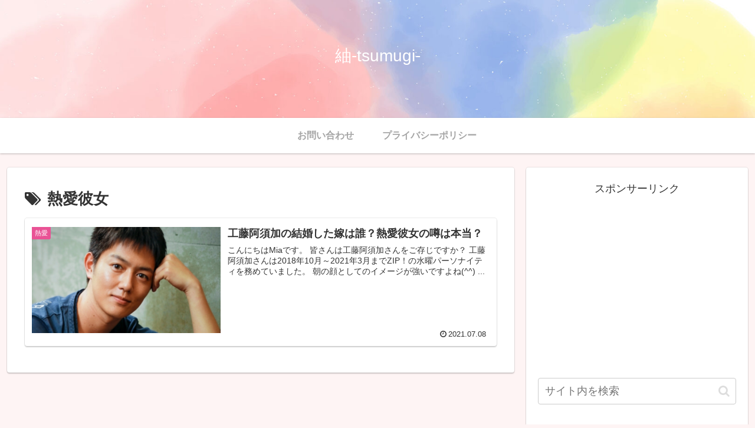

--- FILE ---
content_type: text/html; charset=utf-8
request_url: https://www.google.com/recaptcha/api2/aframe
body_size: 223
content:
<!DOCTYPE HTML><html><head><meta http-equiv="content-type" content="text/html; charset=UTF-8"></head><body><script nonce="IownxPLjtxgZo1m2v5PbAw">/** Anti-fraud and anti-abuse applications only. See google.com/recaptcha */ try{var clients={'sodar':'https://pagead2.googlesyndication.com/pagead/sodar?'};window.addEventListener("message",function(a){try{if(a.source===window.parent){var b=JSON.parse(a.data);var c=clients[b['id']];if(c){var d=document.createElement('img');d.src=c+b['params']+'&rc='+(localStorage.getItem("rc::a")?sessionStorage.getItem("rc::b"):"");window.document.body.appendChild(d);sessionStorage.setItem("rc::e",parseInt(sessionStorage.getItem("rc::e")||0)+1);localStorage.setItem("rc::h",'1769817190079');}}}catch(b){}});window.parent.postMessage("_grecaptcha_ready", "*");}catch(b){}</script></body></html>